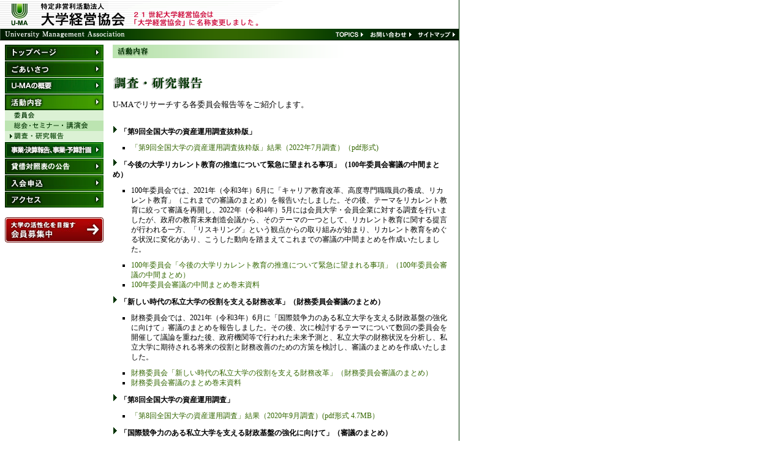

--- FILE ---
content_type: text/html
request_url: http://www.u-ma21.com/naiyo/enquete.html
body_size: 19824
content:
<!DOCTYPE HTML PUBLIC "-//W3C//DTD HTML 4.01 Transitional//EN">
<html lang="ja">
<head>
<meta http-equiv="Content-Type" content="text/html; charset=Shift_JIS">
<meta http-equiv="Content-Style-Type" content="text/css">
<meta http-equiv="Content-Script-Type" content="text/javascript">
<meta name="description" content="大学経営協会（U-MA）は、日本の大学の活性化、教育研究活動の質的向上の支援する特定非営利活動法人（NPO）です。">
<meta name="Keywords" content="UMA,U-MA,大学経営協会,大学,経営,大学経営">
<link rel="stylesheet" type="text/Css" href="../common/style.css">
<title>大学経営協会：U-MA　アンケート調査報告</title>
<script language="JavaScript" type="text/javascript" src="../common/system.js"></script>
</head>
<body background="../common/bg.gif" leftmargin="0" topmargin="0" marginwidth="0" marginheight="0" onLoad="MM_preloadImages('../common/menu1_on.jpg','../common/menu5_on.jpg','../common/menu2_on.jpg')">
<script language="JavaScript" type="text/javascript" src="../common/header.js"></script>
<table width="479" border="0" cellpadding="0" cellspacing="0" summary="main contents">
<tr>
<td><img src="../common/spacer.gif" alt="" width="8" height="7"></td>
<td><img src="../common/spacer.gif" alt="" width="161" height="7"></td>
<td><img src="../common/spacer.gif" alt="" width="15" height="7"></td>
<td><img src="../common/spacer.gif" alt="" width="564" height="7"></td>
</tr>
<tr>
<td><img src="../common/spacer.gif" alt="" width="1" height="1"></td>
<td valign="top">
<table width="161" border="0" cellspacing="0" cellpadding="0">
<tr>
<td><a href="../index.html" onMouseOver="MM_swapImage('Image0','','../common/menu0_on.jpg',1)" onMouseOut="MM_swapImgRestore()"><img src="../common/menu0_off.jpg" name="Image0" width="161" height="27" border="0" id="Image0"></a></td>
</tr>
<tr>
<td width="23"><a href="../goaisatsu/index.html" onMouseOver="MM_swapImage('Image1','','../common/menu1_on.jpg',1)" onMouseOut="MM_swapImgRestore()"><img src="../common/menu1_off.jpg" alt="ごあいさつ" name="Image1" width="161" height="27" border="0" id="Image1"></a></td>
</tr>
<tr>
<td><a href="../gaiyo/index.html" onMouseOver="MM_swapImage('Image3','','../common/menu2_ons.jpg',1)" onMouseOut="MM_swapImgRestore()"><img src="../common/menu2_off.jpg" alt="U-MAの概要" name="Image3" width="161" height="27" border="0" id="Image3"></a></td>
</tr>
<tr>
<td><img src="../common/menu3_on.jpg" alt="活動内容" width="161" height="26"></td>
</tr>
<tr>
<td bgcolor="#DBF1D4"><a href="index.html"><img src="images/submenu1_off.gif" alt="委員会" width="50" height="17" border="0"></a></td>
</tr>
<tr>
<td bgcolor="#BCE4B1"><a href="semi.html"><img src="images/submenu2_off.gif" alt="総会・セミナー・懇親会" width="154" height="17" border="0"></a></td>
</tr>
<tr>
<td bgcolor="#DBF1D4"><a href="enquete.html"><img src="images/submenu3_on.gif" width="117" height="17" alt="調査・研究報告" border="0"></a></td>
</tr>
<!--tr>
<td bgcolor="#BCE4B1"><a href="kouenkai.html"><img src="images/submenu4_off.gif" width="61" height="17" alt="講演会" border="0"></a></td>
</tr-->
<tr>
<td><img src="../common/spacer.gif" alt="プレスリリース" width="1" height="1"></td>
</tr>
<tr>
<td><a href="../hokoku/index.html" onMouseOver="MM_swapImage('Image33','','../common/menu4_on.gif',1)" onMouseOut="MM_swapImgRestore()"><img src="../common/menu4_off.gif" alt="事業・決算報告、事業・予算計画" name="Image33" width="161" height="27" border="0" id="Image33"></a></td>
</tr>
<tr>
<td><a href="../koukoku/index.html" onMouseOver="MM_swapImage('Image10','','../common/menu10_on.jpg',1)" onMouseOut="MM_swapImgRestore()"><img src="../common/menu10_off.jpg" alt="貸借対照表の公告" name="Image10" width="161" height="27" border="0" id="Image10"></a></td>
</tr>
<tr>
<td><a href="../form/index.html" onMouseOver="MM_swapImage('Image2','','../common/menu5_on.jpg',1)" onMouseOut="MM_swapImgRestore()"><img src="../common/menu5_off.jpg" alt="入会申込" name="Image2" width="161" height="27" border="0" id="Image2"></a></td>
</tr>
<tr>
<td><a href="../gaiyo/map.html" onMouseOver="MM_swapImage('Image8','','../common/menu6_on.jpg',1)" onMouseOut="MM_swapImgRestore()"><img src="../common/menu6_off.jpg" alt="アクセス" name="Image8" width="161" height="27" border="0" id="Image8"></a></td>
</tr>
<tr>
<td><img src="../common/spacer.gif" alt="" width="1" height="10"></td>
</tr>
<!--
<tr>
<td><img src="../common/menu7_off.jpg" alt="会員の方" width="161" height="27"></td>
</tr>
-->
<tr>
<td><img src="../common/spacer.gif" alt="" width="1" height="5"></td>
</tr>
<tr>
<td><a href="../form/index.html" onMouseOver="MM_swapImage('Image7','','../common/menu8_on.jpg',1)" onMouseOut="MM_swapImgRestore()"><img src="../common/menu8_off.jpg" alt="大学の活性化を目指す　会員募集中" name="Image7" width="161" height="41" border="0" id="Image7"></a></td>
</tr>
</table>
</td>
<td><img src="../common/spacer.gif" alt="" width="1" height="1"></td>
<td valign="top">
<img src="images/index.gif" alt="活動内容" width="550" height="22"><br>
<img src="../common/spacer.gif" alt="" width="1" height="30">
<table width="550" border="0" cellspacing="0" cellpadding="0" summary="contents">
<tr>
<td><img src="images/enquete1.gif" width="188" height="22" alt="調査・研究報告"></td>
</tr>
<tr>
<td><img src="../common/spacer.gif" alt="" width="1" height="15"></td>
</tr>
<tr>
<td class="txt12">U-MAでリサーチする各委員会報告等をご紹介します。</td>
</tr>
<tr>
<td><img src="../common/spacer.gif" alt="" width="1" height="25"></td>
</tr>


<tr>
<td class="txt12 enquete-td01">
<div><img src="images/icon2.gif"><strong>「第9回全国大学の資産運用調査抜粋版」</strong></div>
	<div>
		<ul>
		<li><a href="/file/2024/result2024-1.pdf" target="_blank">「第9回全国大学の資産運用調査抜粋版」結果（2022年7月調査）（pdf形式)</a></li>
		</ul>
	</div>
</td>
</tr>

<tr>
<td class="txt12 enquete-td01">
<div><img src="images/icon2.gif"><strong>「今後の大学リカレント教育の推進について緊急に望まれる事項」（100年委員会審議の中間まとめ）</strong></div>
	<div>
		<ul>
		<li>100年委員会では、2021年（令和3年）6月に「キャリア教育改革、高度専門職職員の養成、リカレント教育」（これまでの審議のまとめ）を報告いたしました。その後、テーマをリカレント教育に絞って審議を再開し、2022年（令和4年）5月には会員大学・会員企業に対する調査を行いましたが、政府の教育未来創造会議から、そのテーマの一つとして、リカレント教育に関する提言が行われる一方、「リスキリング」という観点からの取り組みが始まり、リカレント教育をめぐる状況に変化があり、こうした動向を踏まえてこれまでの審議の中間まとめを作成いたしました。</li>
		</ul>
		<ul>
		<li><a href="/file/2023/result2023-1.pdf" target="_blank">100年委員会「今後の大学リカレント教育の推進について緊急に望まれる事項」（100年委員会審議の中間まとめ）</a></li>
		<li><a href="/file/2023/result2023-2.pdf" target="_blank">100年委員会審議の中間まとめ巻末資料</a></li>

		</ul>
	</div>
</td>
</tr>

<tr>
<td class="txt12 enquete-td01">
<div><img src="images/icon2.gif"><strong>「新しい時代の私立大学の役割を支える財務改革」（財務委員会審議のまとめ）</strong></div>
	<div>
		<ul>
		<li>財務委員会では、2021年（令和3年）6月に「国際競争力のある私立大学を支える財政基盤の強化に向けて」審議のまとめを報告しました。その後、次に検討するテーマについて数回の委員会を開催して議論を重ねた後、政府機関等で行われた未来予測と、私立大学の財務状況を分析し、私立大学に期待される将来の役割と財務改善のための方策を検討し、審議のまとめを作成いたしました。</li>
		</ul>
		<ul>
		<li><a href="/file/2023/result2023-3.pdf" target="_blank">財務委員会「新しい時代の私立大学の役割を支える財務改革」（財務委員会審議のまとめ）</a></li>
		<li><a href="/file/2023/result2023-4.pdf" target="_blank">財務委員会審議のまとめ巻末資料</a></li>

		</ul>
	</div>
</td>
</tr>




<tr>
<td class="txt12 enquete-td01">
<div><img src="images/icon2.gif"><strong>「第8回全国大学の資産運用調査」</strong></div>
	<div>
		<ul>
			<li><a href="/file/2021/210317.pdf" target="_blank">「第8回全国大学の資産運用調査」結果（2020年9月調査）(pdf形式 4.7MB）</a></li>
		</ul>

	</div>
</td>
</tr>

<tr>
<td class="txt12 enquete-td01">
<div><img src="images/icon2.gif"><strong>「国際競争力のある私立大学を支える財政基盤の強化に向けて」（審議のまとめ）</strong></div>
	<div>
		<ul>
<li>
私立大学が長期にわたり教育の質を保証するため、安定した財源確保と将来の活動のための蓄えを持つことが必要です。<br>
財務委員会では、高水準の教育研究を維持・提供し、グローバルレベルの評価に耐える卒業生を輩出させ、国際的にも高く評価される私立大学を存続発展させるための財務基盤強化の方策について検討し、審議のまとめを作成したものです。
</li>

		</ul>
		<ul>
			<li><a href="/file/2021/result2009-2.pdf" target="_blank">財務委員会「国際競争力のある私立大学を支える財政基盤の強化に向けて」（審議のまとめ）(pdf形式 739KB）</a></li>
		</ul>
	</div>
</td>
</tr>




<tr>
<td class="txt12 enquete-td01">
<div><img src="images/icon2.gif"><strong>「キャリア教育改革、高度専門職の職員養成、リカレント教育」（これまでの審議のまとめ）</strong></div>
	<div>
		<ul>
<li>
100年委員会にて2019年夏の審議開始以来、人生100年時代においてニーズが増すと思われるリカレント教育を主たるテーマとして審議して参りました。しかしながらコロナ禍により世の中が変化する中、アフターコロナの大学教育を主たるテーマとして審議し、「キャリア教育改革」「高度専門職の職員養成」「リカレント教育」の3点に絞り審議のまとめを作成したものです。
</li>

		</ul>
		<ul>
			<li><a href="/file/2021/result2009-1.pdf" target="_blank">100年委員会「キャリア教育改革・高度専門職の職員養成・リカレント教育」（審議のまとめ）(pdf形式 694KB）</a></li>
		</ul>
	</div>
</td>
</tr>


<tr>
<td class="txt12 enquete-td01">
<div><img src="images/icon2.gif"><strong>「私立大学における教員の業績評価と処遇への反映について」の審議報告</strong></div>
	<div>
		<ul>
			<li>ガバナンス委員会にて2年余の調査研究に基づき、報告書「私立大学における教員の業績評価と処遇への反映」を作成いたしました。<br>
			大学教員の業績評価と給与への反映は、大学ガバナンスの強化とともに、意欲と能力のある教員を励まし、組織業績向上の上でも効果があると考えられます。<br>
			この報告書は、私立大学でも導入すべきと考え、導入を提案するものです。
			</li>
		</ul>
		<ul>
			<li><a href="/file/2020/result2009-1.pdf" target="_blank">私立大学における教員の業績評価と処遇への反映について(2020年7月)(pdf形式 824KB）</a></li>
		</ul>
	</div>
</td>
</tr>


<tr>
<td class="txt12 enquete-td01">
<div><img src="images/icon2.gif"><strong>「資産運用における管理体制等について」」</strong></div>
	<div>
		<ul>
			<li><a href="/file/2020/result2008-2.pdf" target="_blank">「資産運用における管理体制等について（審議のまとめ）」（pdf形式 0.7MB）</a></li>
		</ul>

	</div>
</td>
</tr>

<tr>
<td class="txt12 enquete-td01">
<div><img src="images/icon2.gif"><strong>「第7回全国大学の資産運用調査」</strong></div>
	<div>
		<ul>
			<li><a href="/file/2020/result2008-1.pdf" target="_blank">「第7回全国大学の資産運用調査」結果（2018年6月調査）(pdf形式 4.3MB）</a></li>
		</ul>

	</div>
</td>
</tr>


<tr>
<td class="txt12 enquete-td01">
<div><img src="images/icon2.gif"><strong>「第6回全国大学の資産運用調査」</strong></div>
	<div>
		<ul>
			<li><a href="/file/2015/result1509.pdf" target="_blank">「第6回全国大学の資産運用調査」結果（2015年9月調査）（pdf形式 1.0MB）</a></li>
		</ul>

	</div>
</td>
</tr>

<tr>
<td class="txt12 enquete-td01">
<div><img src="images/icon2.gif"><strong>「大学法人資産運用調査」～学校法人１０年の軌跡（２００５年～２０１５年）～</strong></div>
	<div>
		<ul>
			<li><a href="/file/2015/result1509_2.pdf" target="_blank">別冊「全国大学の資産運用調査」～学校法人10年の軌跡～（pdf形式 780KB）</a></li>
		</ul>

	</div>
</td>
</tr>


<tr>
<td class="txt12 enquete-td01">
<div><img src="images/icon2.gif"><strong>北城恪太郎ガバナンス委員会委員長が、自由民主党行政改革推進本部総会で講演（2018年12月）　</strong></div>
	<div>
		<ul>
			<li>自由民主党行政改革推進本部総会（塩崎 恭久本部長）で、「世界TOP１０以内を目指す国立大学改革」のテーマで講演。国立大学の大胆な改革を推進するためのガバナンス改革として、当協会の提言「国立大学におけるガバナンス改革について」を紹介し、意向投票の弊害を解消するため、「学長選考会議の構成員の３分の２以上を経営協議会に属する学外委員とする」必要性などを訴えました。
			</li>
		</ul>
	</div>
</td>
</tr>

<tr>
<td class="txt12 enquete-td01">
<div><img src="images/icon2.gif"><strong>「大学のガバナンス改革に関する提言」を文部科学省記者クラブに資料配布（2018年6月）</strong></div>
	<div>
		<ul>
			<li><a href="../file/2018/180621-1.pdf" target="_blank">表紙（pdf形式 163KB）</a></li>
		    <li><a href="../file/2018/180621-2.pdf" target="_blank">私立大学（pdf形式 428KB）</a></li>
			<li><a href="../file/2018/180621-3.pdf" target="_blank">国立大学（pdf形式 147KB）</a></li>
		</ul>

	</div>
</td>
</tr>

<tr>
<td class="txt12 enquete-td01">
<div><img src="images/icon2.gif"><strong>「大学のガバナンスに関するアンケート調査」集計結果報告（2018年5月）</strong></div>
	<div>
		<ul>
<li>「大学のガバナンスに関する調査」を実施、調査結果を冊子化しました。</li>
		</ul>
		<ul>
			<li><a href="../file/2018/governance2017.pdf" target="_blank">2017ガバナンス調査・要旨（pdf形式 428KB）</a></li>
		</ul>

	</div>
</td>
</tr>

<tr>
<td class="txt12 enquete-td01">
<div><img src="images/icon2.gif"><strong>ガバナンス委員会「会員懇談会」開催（2018年2月）</strong></div>
	<div>
		<ul>
<li>「私立大学のガバナンス改革について（審議のまとめ案）」を取り纏めたので、会員の皆様からご意見を伺うため懇談会を開催いたしました。</li>
		</ul>
	</div>
</td>
</tr>
<tr>
<td class="txt12 enquete-td01">
<div><img src="images/icon2.gif"><strong>大学経営の課題に関するアンケート結果（2016年11月）</strong></div>
	<div>
		<ul>
<li>国・公・私大法人に対し「大学経営の課題に関するアンケート」調査を実施しました。</li>
<!--li>「大学経営の課題に関するアンケート」調査報告（2016年11月）</li-->
<li><a href="../file/2016/statistics-161116.xlsx" target="_blank">最終集計結果点数表（xls形式 16KB）</a></li>
		</ul>
	</div>
</td>
</tr>


<tr>
<td class="txt12 enquete-td01">
<div><img src="images/icon2.gif"><strong>新聞切り抜き集「大学のガバナンス」を冊子化しました（2011年12月）</strong></div>
	<div>
		<ul>
			<li>日経産業新聞連載コラム「大学のガバナンス」（全12回(6月～11月)、当協会・西田常務理事の寄稿）を同社の許諾を得て、この程冊子化しました。
			</li>
		</ul>
	</div>
</td>
</tr>

<tr>
<td class="txt12 enquete-td01">
<div><img src="images/icon2.gif"><strong>「大学のガバナンスに関する調査」結果を発刊（2011年6月）</strong></div>
	<div>
		<ul>
			<li><a href="../file/2011/110627.pdf" target="_blank">※「大学のガバナンスに関する調査」結果抜粋</a></li>
		</ul>
	</div>
</td>
</tr>

<tr>
<td class="txt12 enquete-td01">
<div><img src="images/icon2.gif"><strong>「大学の経営課題調査」結果を発刊（2010年2月）</strong></div>
	<div>
		<ul>
			<li><a href="../file/100223_1.pdf" target="_blank">※「大学の経営課題調査」結果のサンプル</a></li>
		</ul>
	</div>
</td>
</tr>

<tr>
<td class="txt12 enquete-td01">
<div><img src="images/icon2.gif"><strong>財務戦略委員会「第３回大学法人における資産運用状況調査」（2009年7月）</strong></div>
	<div>
		<ul>
			<li><a href="../file/091104_1.pdf" target="_blank">第3回資産運用調査結果</a></li>
			<li><a href="../file/091104_2.pdf" target="_blank">（参考）第3回資産運用調査数値分析表</a></li>
		</ul>
	</div>
</td>
</tr>

<tr>
<td class="txt12 enquete-td01">
<div><img src="images/icon2.gif"><strong>財務戦略委員会「経済・金融危機に伴う緊急アンケート（2009年7月）</strong></div>
	<div>
		<ul>
			<li><a href="../file/091104_3.pdf" target="_blank">［経済・金融危機に伴う緊急アンケート］</a></li>
		</ul>
	</div>
</td>
</tr>

<tr>
<td class="txt12 enquete-td01">
<div><img src="images/icon2.gif"><strong>「卒業生による大学教育力評価」第２回全国調査結果 掲載（2008年10月）</strong></div>
	<div>
		<ul>
			<!--li><a href="../file/081111_1.ppt" target="_blank">「卒業生による大学教育力評価」（ppt形式　309kB)</a></li-->
		    <li><a href="../file/081111_2.ppt" target="_blank">大学教育力調査の受託のご案内（ppt形式　825kB)</a></li>
		</ul>
	</div>
</td>
</tr>

<tr>
<td class="txt12 enquete-td01">
<div><img src="images/icon2.gif"><strong>財務戦略委員会「第2回大学法人における資産運用状況調査」（2007年10月）</strong></div>
	<div>
		<ul>
			<li>アンケート回答状況</li>
				<ul>
					<li><a href="report/uma21_080206_01.doc">アンケート結果の概要</a></li>
					<li><a href="report/uma21_080206_02.xls">国立大学法人の回答状況</a></li>
					<li><a href="report/uma21_080206_03.xls">公立大学の回答状況</a></li>
					<li><a href="report/uma21_080206_04.xls">学校法人（私大）の回答状況</a></li>
				</ul>
			<li><a href="report/uma21_080206_05.xls">収入別分析数値表</a></li>
		</ul>
	</div>
</td>
</tr>

<tr>
<td class="txt12 enquete-td01">
<div><img src="images/icon2.gif"><strong>団体会員・中京大学様が経済産業省「産学連携による『社会人基礎力』の育成・評価事業」のモデル大学として採択されました。（応募２７大学の中から７大学が採択されました）<br>
今後、当協会では同大学、経済産業省とのコラボレーションにより「社会人基礎力」の一層の育成を目指します。

  （2007年07月）<br>
</strong></div>
	<div>
		<ul>
			<li><a href="http://nc.chukyo-u.ac.jp/sogo_special/index.html" target="_blank">《中京大学の産学育成プログラム》</a></li>
		    </ul>
	</div>
</td>
</tr>

<tr>
<td class="txt12"><img src="images/icon2.gif"><a href="images/200704/enquete_070420.pdf" target="_blank">第6回財務戦略部会「講演会・勉強会」アンケート結果（2007年3月）</a></td>
</tr>

<tr>
<td class="txt12"><img src="images/icon2.gif"><a href="images/070328/enquete_070303.pdf" target="_blank">「関西教育シンポジウム」 アンケート結果（2007年3月）</a></td>
</tr>

<tr>
<td class="txt12 enquete-td01">
<div><img src="images/icon2.gif"><strong>第５回財務戦略部会「講演会・勉強会」資料及び アンケート（2007年1月）</strong></div>
	<div>
		<ul>
			<li>アンケート回答状況／資料</li>
				<ul>
					<li><a href="images/200701/200701_2.pdf" target="_blank">大和総研／内藤氏資料</a></li>
					<li><a href="images/200701/200701_3anquete.doc" target="_blank">アンケート結果</a></li>
				</ul>
			</ul>
	</div>
</td>
</tr>

<tr>
<td class="txt12"><img src="images/icon2.gif"><a href="images/200610/200610_result.doc" target="_blank">第４回財務戦略部会「講演会・勉強会」アンケート結果（2006年11月）</a></td>
</tr>

<tr>
<td class="txt12"><img src="images/icon2.gif"><a href="images/20060302_1.doc" target="_blank">財務戦略部会「講演会・勉強会」のアンケート結果（2006年3月）</a></td>
</tr>

<tr>
<td class="txt12 enquete-td01">
<div><img src="images/icon2.gif"><strong>日本経済新聞の教育面で発表された『大学教育力評価の調査結果』の詳細（2005年12月）</strong></div>
	<div>
		<ul>
			<li><a href="images/051018_01.ppt" target="_blank">大学教育力評価の調査結果</a></li>
			  <li><a href="images/051018_02.pdf" target="_blank">大学教育力評価事業のご案内</a></li>
		</ul>
	</div>
</td>
</tr>

<tr>
<td class="txt12"><img src="images/icon2.gif"><a href="images/20050704A.pdf" target="_blank">「第3回人事報酬制度委員会」研究会報告A（2005年4月）</a></td>
</tr>

<tr>
<td class="txt12"><img src="images/icon2.gif"><a href="images/20050704B.pdf" target="_blank">「第3回人事報酬制度委員会」研究会報告B（2005年4月）</a></td>
</tr>
<tr>
<td class="txt12"><img src="images/icon2.gif"><a href="images/20050704C.pdf" target="_blank">「第3回人事報酬制度委員会」研究会報告C（2005年4月）</a></td>
</tr>
<tr>
<td class="txt12"><img src="images/icon2.gif"><a href="images/0502a.pdf" target="_blank">財務戦略委員会「学校法人における資産運用状況調査a」(2005年2月）</a><br>
<img src="images/icon2.gif"><a href="images/0502b.pdf" target="_blank">財務戦略委員会「学校法人における資産運用状況調査b」(2005年2月）</a></td>
</tr>
<tr>
<td class="txt12"><img src="images/icon2.gif"><a href="images/gaba-USR.pdf" target="_blank">ガバナンス委員会「大学の社会的責任について」(2004年12月）</a></td>
</tr>
<tr>
<td><img src="../common/spacer.gif" alt="" width="1" height="10"></td>
</tr>
</table>
</td>
</tr>
</table>
<script language="JavaScript" type="text/javascript" src="../common/footer.js"></script>
</body>
</html>


--- FILE ---
content_type: text/css
request_url: http://www.u-ma21.com/common/style.css
body_size: 2824
content:
body {
	background:#fff url(bg.gif) repeat-y;
	margin: 0;
}

a:link {text-decoration:none;color:#336600;}
a:visited {text-decoration:none;color:#336600;}
a:hover {text-decoration:underline;color:#0000FF;}


/* text */
.txt10{font-size:77%; line-height:120%;}
.txt12{font-size:84%; line-height:135%;}
.txtred {color: #FF0000;}
.txtred a:link {text-decoration:none;color:#FF0000;}
.txtred a:visited {text-decoration:none;color:#FF0000;}
.txtred a:hover {text-decoration:underline;color:#FF0000;}

.txt14 {font-size:117%;}
.txt12fi{font-size:12px; line-height:120%;}

.txt12green {  font-size: 93%; line-height: 120%; color: #336600}
.popupttitle {
	font-size: 16px;
	font-style: normal;
	font-weight: bold;
}

.topics-menu {
	margin: 15px 0 0 0;
	font-size: 12px;
}
.topics-table { margin: 15px 0 0 0; }
.topics-table h2 {
	margin: 20px 0;
	padding: 15px 0 0 0;
	border-top: 1px dashed #ccc;
	font-size: 16px;
	font-weight: bold;
}

.gototop {
	text-align: right;
	margin: 15px 0 0 0;
}
.gototop a {
	padding: 0 0 0 15px;
	background: url(../common/i_return_top.gif) no-repeat 0 50%;
	font-size: 11px;
}

.enquete-td01 { padding: 0 0 10px 0; font-size: 12px; }
.enquete-td01 ul {
	margin: 10px 0 0 0;
	list-style-type: square;
	padding: 0 0 0 30px;
}
.enquete-td01 ul li li {
	margin: 3px 0 0 0;
}

.enquete-td01 ul ul {
	margin: 10px 0;
	list-style-type: circle;
}



.date {
	color:#336600;
	font-size:84%;
	font-weight:bold;
	line-height:1.4;
	vertical-align:top;
}
.topics {
	font-size:84%;
	line-height:1.4;
}
.topics p,
.topics ul, .topics li,
.topics dl, .topics dt, .topics dd {
	margin:0;
	padding:0;
}
.topics .title {
	color: #FF0000;
	font-size:108%;
	font-weight:bold;
	margin-bottom:5px;
}
.topics .lead {
	margin-bottom:10px;
}
.topics .overview {
	margin-bottom:10px;
}
.topics .overview dt {
	clear:both;
	float:left;
	width:4em;
}
.topics .overview dd {
	padding-left:4em;
}
.topics .detail dt {
	margin:0 0 2px 0;
}
.topics .detail dd {
	margin:0 0 10px 1em;
}
.topics .material {
	background:url(../naiyo/images/icon4.gif) no-repeat 0 0;
	margin-top:5px;
	padding-left:20px;
}
.topics .material a {
	font-weight:bold;
}

.topics .lecture {
	list-style-type:none;
	margin-left:1em;
}
.topics .lecture li {
	margin:0 0 0 2.5em;
}
.topics .lecture li span {
	display:inline-block;
	margin-left:-2.5em;
	width:2.5em;
}

.topics .application {
	border:1px solid #000;
	padding:10px !important;
}
.topics .application dt {
	font-weight:bold;
	margin-bottom:5px;
}

.topics .mail {
	background:url(../common/icon_mail.png) no-repeat 0 0;
	font-weight:bold;
	margin-top:10px;
	padding-left:26px;
}
.topics .matter {
	background:#e6e6e6;
	margin:10px 0 0;
	padding:10px;
}
.topics .matter dd span {
	display:inline-block;
	white-space:nowrap;
}

.mb10 { margin-bottom:10px !important; }
.fbold { font-weight:bold; }

--- FILE ---
content_type: application/x-javascript
request_url: http://www.u-ma21.com/common/footer.js
body_size: 723
content:
document.write('<table width="749" border="0" cellspacing="0" cellpadding="0">');
document.write('<tr><td><img src="../common/spacer.gif" alt="" width="1" height="19"></td></tr>');
document.write('<tr><td class="txt10" style="text-align:right; padding:0 7px 3px;"><font color="#666666"><a href="../policy/index.html">プライバシーポリシー</a></font></td></tr>');
document.write('<tr><td bgcolor="#003300"><img src="../common/spacer.gif" alt="" width="1" height="1"></td></tr>');
document.write('<tr>');
document.write('<td height="20" class="txt10">&nbsp;&nbsp;&nbsp;&nbsp;<font color="#666666">Copyright（C）2016　大学経営協会　All rights Reserved.</font></td>');
document.write('</tr>');
document.write('</table>');

--- FILE ---
content_type: application/x-javascript
request_url: http://www.u-ma21.com/common/header.js
body_size: 1921
content:
document.write('<a name="top"></a>');
document.write('<TABLE width="749" border="0" cellpadding="0" cellspacing="0" summary="header">');
document.write('<TR>');
document.write('<TD><a href="../index.html"><img src="../common/title.gif" alt="U-MA「特定非営利活動法人大学経営協会」" width="500" height="47" border="0"></a></TD>');
document.write('</TR><TR>');
document.write('<TD><img src="../common/headerbk2.gif" alt="" width="749" height="1"></TD>');
document.write('</TR></TABLE>');
document.write('<table width="749" border="0" cellspacing="0" cellpadding="0">');
document.write('<tr>');
document.write('<td width="294"><img src="../common/header1.gif" alt="University Management Association" width="294" height="17"></td>');
document.write('<td width="455" align="right" background="../common/headerbk3.gif"><a href="../topics/index.html" onMouseOut="MM_swapImgRestore()" onMouseOver="MM_swapImage(\'Image108\',\'\',\'../common/header_topics_02.gif\',1)"><img src="../common/header_topics_01.gif" alt="TOPICS" name="Image108" width="58" height="17" border="0"></a><a href="../feedback/index.html" onMouseOver="MM_swapImage(\'Image4\',\'\',\'../common/header_feedback_on.gif\',1)" onMouseOut="MM_swapImgRestore()"><img src="../common/header_feedback.gif" alt="お問い合わせ" name="Image4" width="76" height="17" border="0" id="Image4"></a><a href="../sitemap/index.html" onMouseOver="MM_swapImage(\'Image44\',\'\',\'../common/header_sitemap_on.gif\',1)" onMouseOut="MM_swapImgRestore()"><img src="../common/header_sitemap.gif" alt="サイトマップ" width="72" height="17" border="0" name="Image44" id="Image44"></a></td>');
document.write('</tr>');
document.write('</table>');
document.write('<TABLE width="749" border="0" cellpadding="0" cellspacing="0" summary="header2">');
document.write('<tr><td><img src="../common/headerbk4.gif" width="749" height="1" alt=""></td></tr>');
document.write('</table>');